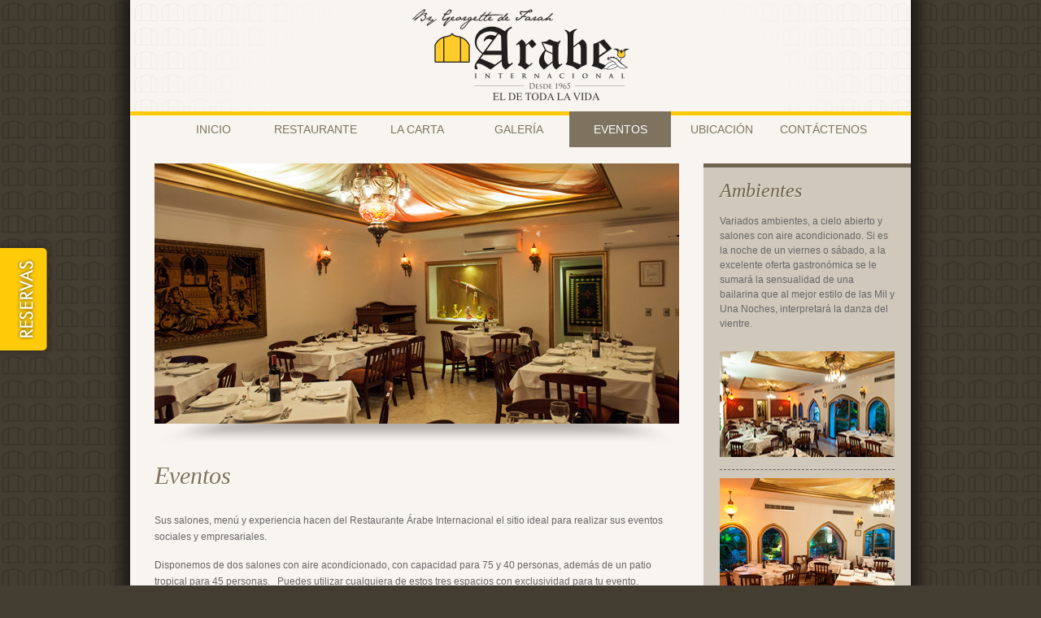

--- FILE ---
content_type: text/html
request_url: http://restaurantearabeinternacional.com/es/eventos.htm
body_size: 6383
content:
<!DOCTYPE html PUBLIC "-//W3C//DTD XHTML 1.0 Transitional//EN" "http://www.w3.org/TR/xhtml1/DTD/xhtml1-transitional.dtd">
<html xmlns="http://www.w3.org/1999/xhtml"><!-- InstanceBegin template="/Templates/general.dwt" codeOutsideHTMLIsLocked="false" -->
<head>
<meta http-equiv="Content-Type" content="text/html; charset=utf-8" />
<!-- InstanceBeginEditable name="titulo" -->
<title>Restaurante &Aacute;rabe Internacional</title>
<!-- InstanceEndEditable -->
<meta name="description" content="Restaurante Árabe Internacional" />
<meta name="keywords" content="tags" />
<meta name="author" content="Posdata" />
<link rel="shortcut icon" href="favicon.ico" />
<link href="../css/style.css" rel="stylesheet" type="text/css" />
<!-- InstanceBeginEditable name="head" --><link rel="stylesheet" type="text/css" href="../css/default.css" />
<link rel="stylesheet" type="text/css" href="../css/nivo-slider.css" />
<link rel="stylesheet" type="text/css" href="../css/slider-internos.css" />
<script type="text/javascript" src="https://ajax.googleapis.com/ajax/libs/jquery/1/jquery.min.js"></script>  

<script type="text/javascript" src="../js/jquery.nivo.slider.pack.js"></script>
<script type="text/javascript">
    $(document).ready(function(){
        if ($("div#col1").height() > $("div#col2").height()) {
            $("div#col2").height($("div#col1").height())
        }else{
            $("div#col1").height($("div#col2").height())
        }
    });
</script><!-- InstanceEndEditable -->
<!-- InstanceParam name="class" type="text" value="" --><!-- InstanceParam name="inicio" type="text" value="" --><!-- InstanceParam name="restaurante" type="text" value="" --><!-- InstanceParam name="lacarta" type="text" value="" --><!-- InstanceParam name="galeria" type="text" value="" --><!-- InstanceParam name="eventos" type="text" value="selected" --><!-- InstanceParam name="ubicacion" type="text" value="" --><!-- InstanceParam name="contactenos" type="text" value="" -->
</head>

<body>
<div id="wrap">
   <div id="header">
      <div id="logo"><img src="../images/logo.png" width="277" height="117" alt="Restaurante Árabe Internacional" /></div>
   </div>

   <!-- InstanceBeginEditable name="banner-slider" -->
   <!-- InstanceEndEditable -->  
   
   <div id="navigation">
      <div class="menu">
         <ul>
            <li><a href="../index.htm" class="">INICIO</a></li>
            <li><a href="restaurante.htm" class="">RESTAURANTE</a></li>
            <li><a href="carta.htm" class="">LA CARTA</a></li>
            <li><a href="galeria.htm" class="">GALERÍA</a></li>
            <li><a href="eventos.htm" class="selected">EVENTOS</a></li>
            <li><a href="ubicacion.htm" class="">UBICACIÓN</a></li>
            <li><a href="contactenos.htm" class="">CONTÁCTENOS</a></li>
         </ul>
      </div>
   </div>
   
   <!-- InstanceBeginEditable name="content" -->
  
<div id="content">
     
    <div class="content-left-internos" id="col2">
       <div id="slider-content-grande">
        <div class="slider-wrapper theme-default">
            <div class="ribbon"></div>
            <div id="slider" class="nivoSlider">
             <img src="../images/eventos-1.jpg" width="645" height="320" alt="Salon 1" />
            <img src="../images/eventos-2.jpg" width="645" height="320" alt="Salon 2" />            </div></div>
  </div>
    <div class="sombra-slider-internos"></div> 
      
      <h1>Eventos</h1>
      <p>Sus salones, menú y experiencia hacen del Restaurante   Árabe Internacional el sitio ideal para realizar sus eventos sociales y   empresariales.</p>
      <p>Disponemos de dos salones con aire acondicionado, con   capacidad para 75 y 40 personas, además de un patio tropical para 45   personas.   Puedes utilizar cualquiera de estos tres espacios con   exclusividad para tu evento.</p>
      </div>
    <div class="content-right-internos" id="col1">
  <iframe name="prueba" width="250" height="600" scrolling="no" frameborder="0"></iframe>
    </div>
    <div class="clear"></div>
 
    
  <div class="clear"></div> </div>
  <script type="text/javascript">
$(window).load(function() {
    $('#slider').nivoSlider({
        effect: 'fade', // Specify sets like: 'fold,fade,sliceDown'
        slices: 3, // For slice animations
        animSpeed: 500, // Slide transition speed
        pauseTime: 4000, // How long each slide will show
		directionNav: false,
		controlNav: false,
		randomStart: true
		});
		});
		function ini() {
  var direcciones = new Array("col-der1.htm", "col-der2.htm", "col-der3.htm", "col-der4.htm")
  aleat = Math.random() * direcciones.length;
  aleat = Math.floor(aleat);
  prueba.location=direcciones[aleat];
}
ini();
		</script>
  <!-- InstanceEndEditable -->

   <div id="footer">
      <p>Bocagrande, Carrera 3 No. 8 - 83, Cartagena de Indias, Colombia | <strong>Teléfonos:</strong> (+57&nbsp;5)&nbsp;665&nbsp;4365 - 678&nbsp;3200 | Celular: (+57)&nbsp;315&nbsp;653&nbsp;0507<br />
      <strong>Horarios de atención:</strong> Todos los días de 12:00&nbsp;m. a 10:00&nbsp;p.&nbsp;m.</p>
      <div class="logo-posdata" style="min-height:91px;">
      <img src="../images/certificado-acert.png" width="98" height="91" alt="Calidad Turística" style="float: left; margin-right: 50px;" />
      <img src="../images/sello-calidad-turistica.png" width="69" height="91" alt="Sello Calidad Turística" style="float: left;" />
      <a href="https://www.apparta.co/arabe-internacional-by-georgette-de-farah/reservas" class="reservas"><img src="../images/reservas.png" width="148" height="71" alt="Reservas" style="float: left; margin-left: 50px;" /></a>
     <img src="../images/logo-posdata.png" width="98" height="25" alt="Posdata" style="padding-top: 65px;" /></div>
   </div>
</div>
<p>&nbsp;</p>
<p>&nbsp;</p>
<!-- RESTORANDO Widget Start 
<link href="../restorando/restorando.css" rel="stylesheet" type="text/css" /> 
<script src="../restorando/restorando.js" type="text/javascript"></script> 
<div><a href="javascript:void(0);" onClick="parent.abrirFrame(320,490,'/restorando/reservas.html');" class="tab_reservas">RESERVAS</a></div>
 RESTORANDO Widget End -->
<link href="../restorando/restorando.css" rel="stylesheet" type="text/css" /> 
<<div><a href="https://www.apparta.co/arabe-internacional-by-georgette-de-farah/reservas" class="tab_reservas">RESERVAS</a></div>

</body>
<!-- InstanceEnd --></html>


--- FILE ---
content_type: text/html
request_url: http://restaurantearabeinternacional.com/es/col-der4.htm
body_size: 1158
content:
<!DOCTYPE html PUBLIC "-//W3C//DTD XHTML 1.0 Transitional//EN" "http://www.w3.org/TR/xhtml1/DTD/xhtml1-transitional.dtd">
<html xmlns="http://www.w3.org/1999/xhtml">
<head>
<meta http-equiv="Content-Type" content="text/html; charset=utf-8" />
<title>Restaurante Árabe Internacional Cartagena</title>
<link rel="stylesheet" type="text/css" href="../css/styles-iframe.css"/>
</head>

<body>
<div class="content-iframe-right">
<h1>Ambientes</h1>
    <p>Variados ambientes, a cielo abierto y salones con aire acondicionado. Si es la noche de un viernes o sábado, a la excelente oferta gastronómica se le sumará la sensualidad de una bailarina que al mejor estilo de las Mil y Una Noches, interpretará la danza del vientre.</p>
   <div class="item-content-right-foto"><img src="../images/ambiente2.jpg" width="215" height="130" alt="Ambiente Interior" /></div>
    <div class="item-content-right first-item"><a href="galeria.htm" target="_parent"><img src="../images/galeria-content-r2.jpg" width="215" height="143" alt="GAlería" /></a>
                        <h2><a href="galeria.htm" target="_parent">Galería</a> </h2>
    </div>
</div>
</body>
</html>


--- FILE ---
content_type: text/css
request_url: http://restaurantearabeinternacional.com/css/style.css
body_size: 11195
content:
/* RESET */
/* Desarrollado por POSDATA */
html, body, div, span, applet, object, iframe,
h1, h2, h3, h4, h5, h6, p, blockquote, pre,
a, abbr, acronym, address, big, cite, code,
del, dfn, em, img, ins, kbd, q, s, samp,
small, strike, sub, sup, tt, var,
b, u, i, center,
dl, dt, dd, ol, ul, li,
fieldset, form, label, legend,
table, caption, tbody, tfoot, thead, tr, th, td,
article, aside, canvas, details, embed, 
figure, figcaption, footer, header, hgroup, 
menu, nav, output, ruby, section, summary,
time, mark, audio, video {
	margin: 0;
	padding: 0;
	border: 0;
	font-size: 100%;
	font: inherit;
	vertical-align: baseline;
}
/* HTML5 display-role reset for older browsers */
article, aside, details, figcaption, figure, 
footer, header, hgroup, menu, nav, section {
	display: block;
}
body {
	line-height: 1;
	font-family:Arial, Helvetica, sans-serif;
	font-size:14px;
}
ol, ul {
	list-style: none;
}
blockquote, q {
	quotes: none;
}
blockquote:before, blockquote:after,
q:before, q:after {
	content: '';
	content: none;
}
table {
	border-collapse: collapse;
	border-spacing: 0;
}

a{
text-decoration:none;
}

.clear{
clear:both;
width:100%;
}
/********* FIN RESET *********/

body {background:#433d32 url(../images/bg-body.png);}

#wrap {
width:960px; 
margin:0 auto; 
background:#f8f4ef url(../images/bg-wrap.png) top no-repeat;
border-left:1px solid #1F1C17;
border-right:1px solid #1F1C17;
border-bottom:1px solid #1F1C17;
-moz-box-shadow: 0 0 15px 10px #1F1C17;
-webkit-box-shadow: 0 0 15px 10px#1F1C17;
box-shadow: 0 0 15px 10px #1F1C17;
}

#header {padding:10px;}

#logo {width:277px; margin:0 auto;}

#content_fotografias{
	display: block;
	width: 960px;
	min-height:620px;
}
#content-carta {
	display: block;
	width: 900px;
	padding: 0 30px;
	min-height:620px;
}

/*-------------estilos-slider-----------------*/

#slider-content { width:960px; height:310px;}

#slider-content-internos { width:645px; height:255px; background:#FFFFFF;}
#slider-content-grande { width:645px; height:320px; background:#FFFFFF;}
.sombra-slider-internos { width:645px; height:29px; background:url(theme/sombra-slider-interno.png) no-repeat top; margin-bottom:20px;}

.top-slider-content{
position:absolute;
background:#000;
width:960px;
height:10px;
z-index:5000;
opacity:0.5;
filter:alpha(opacity=50);
}

/*-------------estilos-menu-----------------*/

#navigation {
border-top:#ffcb08 solid 5px;
width:100%;
}

.menu{
width:880px;
margin:auto;
margin-top:-5px;
}

.menu ul li{
float:left;
}

.menu ul li a{
display:block;
width:125px;
color:#7d735f;
padding:15px 0;
text-align:center;
}

.menu ul li a:hover{
border-top:#CCA106 solid 5px;
padding:10px 0 5px 0;
}

.menu ul li a.selected{
background:#7d735f;
color:#FFFFFF;
}

.menu ul li a.selected:hover{
border-top:none;
padding:15px 0;
background:#7d735f;
color:#FFFFFF;
}

/*-------estilos-contenido--------*/

#content {
clear:both;
width:100%;
padding:20px 0 0 0;
position:relative;
}

.content-left{
width:419px;
padding:0 30px;
float:left;
border-right:#E3DFDA 1px solid;
}

.content-left p{
font-size:12px;
line-height:18px;
color:#666666;
margin-bottom:15px;
}

.content-left h1, #content-carta h1{
font-family:"Georgia", Times New Roman, Times, serif;
font-size:24px;
font-style:italic;
line-height:18px;
color:#666666;
margin-bottom:15px;
margin-top:20px;
}

.content-left .leer-mas a{
color:#CCA106;
margin-left:10px;
}

.content-left .leer-mas a:hover{
color:#000;
margin-left:10px;
}

.content-right{
width:420px;
padding:0 30px;
float:left;
background:url(../images/bg-content-right.png) center no-repeat;
}

.content-right p{
font-family:"Georgia", Times New Roman, Times, serif;
font-size:24px;
line-height:30px;
font-style:italic;
text-align:center;
margin-top:15px;
color:#7d735f;

}

.content-left-internos{
width:645px;
padding:0 30px;
float:left;
}

.content-left-internos p{
font-size:12px;
line-height:20px;
color:#666666;
margin-bottom:15px;
margin: 15px 0 15px 0;
}

.content-left-internos h1{
font-family:"Georgia", Times New Roman, Times, serif;
font-size:30px;
line-height:30px;
font-style:italic;
color:#7d735f;
margin-bottom:30px;
text-shadow: 1px 1px #FFFBF6;
}

.content-left-internos p .fraces{
font-family:"Georgia", Times New Roman, Times, serif;
font-size:24px;
line-height:30px;
font-style:italic;
text-align:center;
margin-top:15px;
color:#7d735f;
padding:30px;

}


.content-right-internos{
width:255px;
float:left;
background:#D0C8BB;
border-top:5px #6E634F solid;
}

.content-right-internos p{
font-size:12px;
line-height:18px;
color:#666666;
margin-bottom:15px;
margin: 5px 0 15px 0;
padding-bottom:15px;
border-bottom:#6E634F dashed 1px;
}

.content-right-internos h1{
font-family:"Georgia", Times New Roman, Times, serif;
font-size:24px;
font-style:italic;
color:#6E634F;
margin:15px 0 15px 0;
text-shadow: 1px 1px #E5DCCE;
}

.content-right-internos h2{
font-family:"Georgia", Times New Roman, Times, serif;
font-size:18px;
font-style:italic;
color:#6E634F;
margin:0 0 0 0;
text-shadow: 1px 1px #E5DCCE;
}

.item-content-right{
float:left;
width:215px;
height:130px;
overflow: hidden;
position: relative;
cursor: default;
margin:10px 0 10px 0;
}

.item-content-right .mask{
   width: 215px;
   height: 130px;
   position: absolute;
   overflow: hidden;
   top: 0;
   left: 0;
}

.item-content-right h2 {
   display:block;
   background:#6E634F;
   color:#333333;
   width:100%;
   text-align:left;
   position: relative;
   font-size: 20px;
   padding: 7px;
   height:50px;
   font-style:italic;
   font-family:"Georgia", Times New Roman, Times, serif;
   margin:100px 0 0 0;
   text-shadow:none;
}

.item-content-right h2 a {
color:#F8F4EF;
display:block;
width:285px;
height:13px;
margin-top:-130px;
padding-top:130px
}

/*----------efectos-content-right--------*/

.item-content-right{
float:left;
width:215px;
height:130px;
overflow: hidden;
position: relative;
cursor: default;
}


/*----------estilos-items-menu-inferior-inicio--------------*/

.content-items-buttom{
width:920px;
height:170px;
clear:both;
margin:20px auto 10px auto;
}

.item-buttom{
float:left;
width:285px;
height:160px;
margin:10px;
overflow: hidden;
position: relative;
cursor: default;
}

.item-buttom .mask{
   width: 285px;
   height: 160px;
   position: absolute;
   overflow: hidden;
   top: 0;
   left: 0;
}

.item-buttom img {
   display: block;
   position: relative;
}

.item-buttom h2 {
   display:block;
   background:#352F22;
   color:#F8F4EF;
   width:100%;
   text-align:left;
   position: relative;
   font-size: 20px;
   padding: 7px;
   height:50px;
   font-style:italic;
   font-family:"Times New Roman", Times, serif;
   margin:130px 0 0 0;
}

.item-buttom h2 a {
color:#F8F4EF;
display:block;
width:285px;
height:13px;
margin-top:-130px;
padding-top:130px
}

/*-------------efectos-----------------*/

.first-item h2  {
   -webkit-transform: translateY(0px);
   -moz-transform: translateY(0px);
   -o-transform: translateY(0px);
   -ms-transform: translateY(0px);
   transform: translateY(0px);
   -ms-filter: "progid: DXImageTransform.Microsoft.Alpha(Opacity=0)";
   filter: alpha(opacity=100);
   opacity: 1;
   -webkit-transition: all 0.2s ease-in-out;
   -moz-transition: all 0.2s ease-in-out;
   -o-transition: all 0.2s ease-in-out;
   -ms-transition: all 0.2s ease-in-out;
   transition: all 0.2s ease-in-out;

}

.first-item h2 .numero   {
   -ms-filter: "progid: DXImageTransform.Microsoft.Alpha(Opacity=0)";
   filter: alpha(opacity=0);
   opacity: 0;
   -webkit-transition: all 0.2s ease-in-out;
   -moz-transition: all 0.2s ease-in-out;
   -o-transition: all 0.2s ease-in-out;
   -ms-transition: all 0.2s ease-in-out;
   transition: all 0.2s ease-in-out;
}

.first-item:hover h2 .numero   {
   -ms-filter: "progid: DXImageTransform.Microsoft.Alpha(Opacity=0)";
   filter: alpha(opacity=100);
   opacity: 1;
}


.first-item:hover h2 {
   -ms-filter: "progid: DXImageTransform.Microsoft.Alpha(Opacity=100)";
   filter: alpha(opacity=100);
   opacity: 1;
   -webkit-transform: translateY(-10px);
   -moz-transform: translateY(-10px);
   -o-transform: translateY(-10px);
   -ms-transform: translateY(-10px);
   transform: translateXY(-10px);
}

/*-----------------estilos-footer-------------------*/

#footer {background:#352f22; padding:30px; border-top:5px solid #7d735f; color:#97938a;}
#footer p {
text-align:center;
font-size:12px;
line-height:18px;
}
.logo-posdata{
width:100%;
text-align:right;
margin-top:10px;
}

/*-------------------carta-----------------------------*/

.menu-carta{
width:100%;
border-bottom:1px dashed #D0C8BB;
height:40px;
margin-bottom:30px;
}
.menu-carta ul {
	text-align: center;
}

.menu-carta ul li{
	display:inline-block;
}

.menu-carta ul li a{
font-family:"Georgia", Times New Roman, Times, serif;
font-size:18px;
font-style:italic;
color:#7d735f;
margin:0 0 0 0;
text-shadow: 1px 1px #FFFBF6;
padding:15px 25px 17px 25px;

}

.menu-carta ul li a:hover{
border-bottom:3px solid #D0C8BB;
}

.menu-carta ul li a.selected{
color:#CCA106;
}

#carta-booklet {
	width:644px;
	padding: 0;
	margin: 0;
}

.carta-col{
float:left;
margin:-10px 5px  10px 5px;
padding:0 10px 10px 10px;
width:292px;
}

.carta-col p{
font-size:13px;
line-height:18px;
color:#666666;
margin-bottom:15px;
margin: 5px 0 0px 0;
padding-bottom:15px;
}

.carta-col br{
margin:0 0 7px 0;
}

.carta-col em{
font-size:13px;
font-family:Georgia, "Times New Roman", Times, serif;
font-style:italic;
}

.carta-col .quote{
font-size:12px;
line-height:15px;
color:#666666;
}

.carta-col h2{
font-family:"Georgia", Times New Roman, Times, serif;
font-size:24px;
font-style:italic;
color:#7d735f;
padding:15px 0 25px 0;
}

.carta-col h3{
font-family:"Georgia", Times New Roman, Times, serif;
font-size:18px;
font-style:italic;
color:#7d735f;
padding:15px 0 25px 0;
}

/*------------stilos-contactenos--------*/

.conten-contac {
	width:100%;
	
}

.conten-contac h2 {
font-family:"Georgia", Times New Roman, Times, serif;
font-size:20px;
font-style:italic;
color:#7d735f;
}
.conten-contac p input {
	display:block;
	width:450px;
	height:25px;
	color:#666;
	background:#FFFBF6;
	border:#D0C8BB dashed 1px;
	font-size:14px;
	
}
.conten-contac .nombre-campo {
	display:block;
	width:80px;
	color:#666;
	margin:0 0 10px -10px;
	text-align:center;
	height:20px;
	font-family:Verdana, Arial, Helvetica, sans-serif;
	font-size:14px;
	
}

.conten-contac p textarea {
	display:block;
	background:#FFFBF6;
	border:1px dashed #D0C8BB;
	width:450px;
	height:100px;
	color:#666;
}

.conten-contac p .boton {
	display:block;
	width:100px;
	height:30px;
	background:#7D735F;
	color:#FFF;
	font-family:Verdana, Arial, Helvetica, sans-serif;
	font-size:14px;
	border:none;
	
}

.conten-contac p .boton:hover {
	background:#D0C8BB;
	color:#7D735F;
}
	
.iframe-content{
border:none;
}

.error{
	background-color: #7D735F;
	padding: 4px 12px;
	border-radius: 4px;
	font-size:12px;
	color: white;
	font-weight: bold;
	margin-left: 453px;
	margin-top: -27px;
	position: absolute;
}
.error:before{
	content: '';
    border-top: 8px solid transparent;
    border-bottom: 8px solid transparent;
    border-right: 8px solid #7D735F;
    border-left: 8px solid transparent;
    left: -16px;
    position: absolute;
    top: 5px;
}	
	

--- FILE ---
content_type: text/css
request_url: http://restaurantearabeinternacional.com/restorando/restorando.css
body_size: 3416
content:
@charset "utf-8";

.restorando-background {
	margin: 0;
	padding:0;
	background: transparent;
	font-family: Arial, Helvetica, sans-serif;
	color: #fff;
	text-align: center;
}

a.tab_reservas {
	position: fixed;
	left: -10px;
	top: 40%;
	display: block;
	width: 80px;
	height: 160px;
	text-indent: -10000px;
	background: url(reservas_tab.png) no-repeat;
	overflow: hidden;
	z-index: 100!important;
	transition: all 0.3s ease-in-out 0s;
	-moz-transition: all 0.3s ease-in-out;
	-o-transition: all 0.3s ease-in-out;
	-webkit-transition: all 0.3s ease-in-out;
}
a.tab_reservas:hover {
	left: 0px;
	transition: all 0.3s ease-in-out 0s;
	-moz-transition: all 0.3s ease-in-out;
	-o-transition: all 0.3s ease-in-out;
	-webkit-transition: all 0.3s ease-in-out;
}
#contenedor {
	width:auto;
	height:auto;
	padding-top:15px;
	margin:10px;
	background: transparent;
	font-size: 0.8em;
	font-family: Arial, Helvetica, sans-serif;
	text-align: center!important;
}
#contenedor h1 {
	font-size: 1.8em;
	font-weight: lighter!important;
	margin-top: 0px!important;
	margin-bottom: 20px!important;
	color:#000!important;
	font-family: Arial, Helvetica, sans-serif;
}
.reservar {
	font: lighter 18px/20px Arial, Helvetica, sans-serif;
	text-transform: none;
	text-decoration: none;
	letter-spacing: 0px;
	cursor: pointer;
	color:#f3f3f3;
	background:#840d1b;
	padding: 20px 20px;
	border: none;
	-moz-border-radius: 3px;
	-webkit-border-radius: 3px;
	-khtml-border-radius: 3px;
	border-radius: 3px;
	text-align:center;
	margin: 20px 0 0 0px;
	display: block;
	transition: all 0.3s ease-in-out 0s;
	-moz-transition: all 0.3s ease-in-out;
	-o-transition: all 0.3s ease-in-out;
	-webkit-transition: all 0.3s ease-in-out;
}
.reservar span{
	font: normal 12px/18px Arial, Helvetica, sans-serif;
	color: #FFDE00!important;
}
.reservar:hover{ 
	color: #fff;
	background: #9d0315; 
	transition: all 0.3s ease-in-out 0s;
	-moz-transition: all 0.3s ease-in-out;
	-o-transition: all 0.3s ease-in-out;
	-webkit-transition: all 0.3s ease-in-out;
	box-shadow: 0 0 7px rgba(0, 0, 0, 0.6);
	-moz-box-shadow: 0 0 7px rgba(0, 0, 0, 0.6);
	-webkit-box-shadow: 0 0 7px rgba(0, 0, 0, 0.6);
	-ms-box-shadow: 0 0 7px rgba(0, 0, 0, 0.6);
}
.reservar:visited{ 
	color: #f3f3f3;
}
#contenedor iframe {
	margin-left:0px!important;
	margin-top: 25px!important;
}
#volver {
	position:absolute;
	top:8px;
	left:8px;
	background-color: #ccc;
	width:30px;
	text-align:center;
	height:30px;
	transition: all 0.3s ease-in-out 0s;
	-moz-transition: all 0.3s ease-in-out;
    -o-transition: all 0.3s ease-in-out;
    -webkit-transition: all 0.3s ease-in-out;
}
#volver a, #volver a img {
	border:none;
	outline:none;
}
#volver:hover {
	background-color:#000;
	transition: all 0.3s ease-in-out 0s;
	-moz-transition: all 0.3s ease-in-out;
	-o-transition: all 0.3s ease-in-out;
	-webkit-transition: all 0.3s ease-in-out;

}
#cerrar {
	position:absolute;
	top:20px;
	right:40px;
	background-color: #474747;
	width:30px;
	text-align:center;
	height:30px;
	transition: all 0.3s ease-in-out 0s;
	-moz-transition: all 0.3s ease-in-out;
	-o-transition: all 0.3s ease-in-out;
	-webkit-transition: all 0.3s ease-in-out;
}
#cerrar a, #cerrar a img {
	border:none;
	outline:none;
}
#cerrar:hover {
	background-color:#d30000;
	transition: all 0.3s ease-in-out 0s;
	-moz-transition: all 0.3s ease-in-out;
	-o-transition: all 0.3s ease-in-out;
	-webkit-transition: all 0.3s ease-in-out;
}

--- FILE ---
content_type: text/css
request_url: http://restaurantearabeinternacional.com/css/styles-iframe.css
body_size: 2064
content:
@charset "utf-8";
/* CSS Document */
html, body, div, span, applet, object, iframe,
h1, h2, h3, h4, h5, h6, p, blockquote, pre,
a, abbr, acronym, address, big, cite, code,
del, dfn, em, img, ins, kbd, q, s, samp,
small, strike, sub, sup, tt, var,
b, u, i, center,
dl, dt, dd, ol, ul, li,
fieldset, form, label, legend,
table, caption, tbody, tfoot, thead, tr, th, td,
article, aside, canvas, details, embed, 
figure, figcaption, footer, header, hgroup, 
menu, nav, output, ruby, section, summary,
time, mark, audio, video {
	margin: 0;
	padding: 0;
	border: 0;
	font-size: 100%;
	font: inherit;
	vertical-align: baseline;
}

body{
background:#D0C8BB;
}
.content-iframe-right {
width:215px;
margin-left:20px;
}

.content-iframe-right p{
font-size:12px;
line-height:18px;
color:#666666;
margin-bottom:15px;
margin: 5px 0 15px 0;
padding-bottom:10px;
font-family:Arial, Helvetica, sans-serif;
}

.content-iframe-right h1{
font-family:"Georgia", Times New Roman, Times, serif;
font-size:24px;
font-style:italic;
color:#6E634F;
margin:15px 0 15px 0;
text-shadow: 1px 1px #E5DCCE;
}

.content-iframe-right h2{
font-family:"Georgia", Times New Roman, Times, serif;
font-size:18px;
font-style:italic;
color:#6E634F;
margin:0 0 0 0;
text-shadow: 1px 1px #E5DCCE;
}

.item-content-right{
float:left;
width:215px;
height:173px;
overflow: hidden;
position: relative;
cursor: default;
margin:10px 0 10px 0;
}


.item-content-right h2 {
   display:block;
   background:#6E634F;
   color:#333333;
   width:100%;
   text-align:left;
   position: relative;
   font-size: 18px;
   padding: 7px;
   height:50px;
   font-style:italic;
   font-family:"Georgia", Times New Roman, Times, serif;
   text-shadow:none;
}

.item-content-right a {
	color:#F8F4EF;
	display:block;
	width:213px;
	text-decoration:none;
}

/*----------efectos-content-right--------*/

.item-content-right{
float:left;
width:215px;
height:173px;
overflow: hidden;
position: relative;
cursor: default;
}

.item-content-right-foto{
width:215px;
height:130px;
padding:0 0 15px 0;
border-bottom:1px dashed #6E634F;
}
